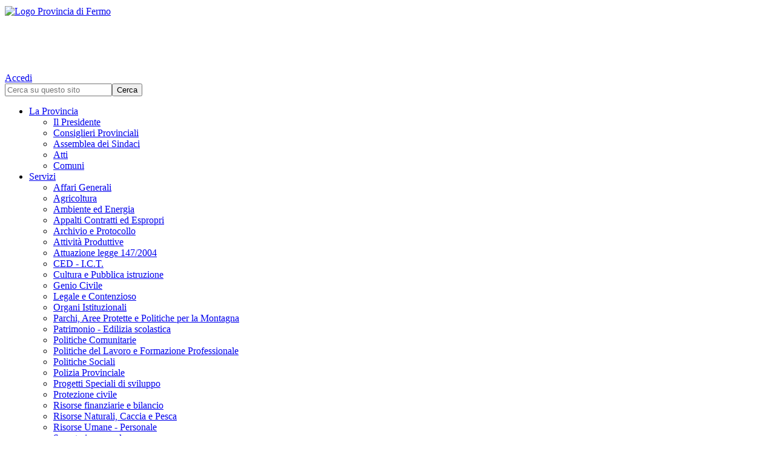

--- FILE ---
content_type: text/html; charset=UTF-8
request_url: http://www.provincia.fermo.it/sua/procedure-di-gara/sua-p-c-ats-xix-comune-di-fermo-gara-europea-a-procedura-aperta-per-laffidamento-del-servizio-di-assistenza-sociosanitaria-alla-popolazione-anziana-attraverso-ladozione-di-dispositivi-tecnologici-e-di
body_size: 30270
content:


<!DOCTYPE html>
<html xmlns="http://www.w3.org/1999/xhtml" xmlns:fb="http://ogp.me/ns/fb#" xml:lang="it" lang="it">
<head>
    <meta name="viewport" content="width=device-width, initial-scale=1, shrink-to-fit=no">
    <meta http-equiv="Content-Type" content="text/html; charset=utf-8" />
    <meta name="description" content="Sito Istituzionale della Provincia di Fermo" />
    <meta name="keywords" content="provincia, fermo, provincia di fermo, italia, marche" />
    <title>SUA p/c  - A.T.S. XIX - Comune di Fermo - GARA EUROPEA A PROCEDURA APERTA PER L’AFFIDAMENTO DEL SERVIZIO DI ASSISTENZA SOCIOSANITARIA ALLA POPOLAZIONE ANZIANA, ATTRAVERSO L’ADOZIONE DI DISPOSITIVI TECNOLOGICI E DIGITALI IN GRADO DI ASSICU-RARE LA MAGGIORE PROSSIMITÀ DELLE PRESTAZIONI, NEI COMUNI DI FALERONE, FRANCAVILLA D’ETE, MASSA FERMANA, MONTAPPONE, MONTE RINALDO, MONTE VIDON CORRADO, MONTEGIORGIO, MONTELEONE DI FERMO, ORTEZZANO, SERVIGLIANO - PROGETTO “SMART VILLAGE 2.0” A VALERE SULLE RISORSE PNRR M5C3-LINEA DI INTERVENTO 1.1.1 “POTENZIAMENTO DEI SERVIZI E DELLE INFRASTRUTTURE SOCIALI DI COMUNITÀ” FINANZIATO DALL’U.E. – NEXTGENERATIONEU  - Provincia di Fermo</title>
    
    <link rel="shortcut icon" type="image/x-icon" href="http://www.provincia.fermo.it/themes/default/favicon.ico"/>

    <link rel="stylesheet" href="http://www.provincia.fermo.it/themes/default/css/fontawesome.all.min.css">
    <link rel="stylesheet" href="http://www.provincia.fermo.it/themes/default/css/bootstrap-grid.min.css">
    <link rel="stylesheet" type="text/css" href="http://www.provincia.fermo.it/themes/default/style.css?v=2.967" media="screen" />
    <link rel="stylesheet" type="text/css" href="http://www.provincia.fermo.it/admin/css/userbar.css?v=3.1" media="screen" />
    <link rel="stylesheet" type="text/css" href="http://www.provincia.fermo.it/themes/default/print.css" media="print" />
    
        
    <script type="text/javascript">
      var THEME_DIRECTORY = 'http://www.provincia.fermo.it/themes/default';
    </script>
    
    <script>
      var ADAPT_CONFIG = {
        path: 'http://www.provincia.fermo.it/themes/default/css/',
        dynamic: true,
        range: [
          '0px    to 760px  = mobile.css',
          '760px  to 1260px = 960.css?v2.03',
          '1260px           = 1200.css?v2.03'
        ]
      };
    </script>

    <script type="text/javascript" src="http://www.provincia.fermo.it/themes/default/js/adapt.min.js"></script>
	<script type="text/javascript" src="http://www.provincia.fermo.it/themes/default/js/jquery-1.8.3.min.js"></script>
    <script type="text/javascript" src="http://www.provincia.fermo.it/themes/default/js/jquery.autocomplete.min.js"></script>
    <script type="text/javascript" src="http://www.provincia.fermo.it/themes/default/js/swfobject.js"></script>
    <script type="text/javascript" src="http://www.provincia.fermo.it/themes/default/js/jquery.hoverIntent.minified.js"></script>
    <script type="text/javascript" src="http://www.provincia.fermo.it/themes/default/js/jquery.idTabs2.2.min.js"></script>
    <script type="text/javascript" src="http://www.provincia.fermo.it/themes/default/js/main.js?v=1.02"></script>
    <script type="text/javascript" src="http://www.provincia.fermo.it/themes/default/js/cookiechoices.js"></script>
    <script type="text/javascript">
      document.addEventListener('DOMContentLoaded', function(event) {
        cookieChoices.showCookieConsentBar('Questo sito utilizza solo cookie tecnici, propri e di terze parti, per il corretto funzionamento delle pagine web e per il miglioramento dei servizi. Se vuoi saperne di più o negare il consenso consulta l’informativa sulla privacy. Proseguendo la navigazione del sito o cliccando su Chiudi acconsenti all’uso dei cookie',
          'Chiudi', 'Ulteriori informazioni', '/privacy/informativa-cookie');
      });
    </script>

    <noscript>
      <link rel="stylesheet" href="http://www.provincia.fermo.it/themes/default/css/960.css" />
    </noscript>
</head>

<body class=" ">


<div id="header">

  <div class="container">
    <div class="row d-flex align-items-center">
      <div>
        <a href="/" title="Torna alla home del sito" style="display:block;margin:10px 0 10px 0">
          <img style="display:block;" src="http://www.provincia.fermo.it/themes/default/images/logo-fm.png"  height="100" alt="Logo Provincia di Fermo" style="border:0" />
        </a>
      </div>
      <div class="ml-auto">
        <div>
          <div id="user-info">
                        <a href="http://www.provincia.fermo.it/login.php" class="accedi" title="Esegui l'accesso al sito">Accedi</a>
                      </div>


          <div id="search-form-wrapper">
            <form action="/" method="get" name="form_search" id="form_search">
              <div id="searchbar">
                <div id="searchbar-spinner"></div>
                <div id="search-form">
                  <div id="search-wrapper">
                    <input type="text" placeholder="Cerca su questo sito" name="qsearch" id="qsearch" autocomplete="off"/><input type="submit" value="Cerca" class="btn btn-primary" />      
                  </div>
                </div>
              </div>
            </form>
          </div>

        </div>
      </div>
    </div>

    <div id="mainNav" class=" row d-flex">
        <ul class="text-bold">
              <li class="position-relative">
                <a href="/la-provincia" title="La Provincia di Fermo">La Provincia</a>
                <div class="sub">
                  <ul>
                    <li><a title="Il Presidente" href="/la-provincia/organi/presidente">Il Presidente</a></li>
                    <li><a title="Consiglieri Provinciali" href="/la-provincia/organi/consiglieri-provinciali">Consiglieri Provinciali</a></li>
                    <li><a title="La Giunta" href="/la-provincia/organi/assemblea-dei-sindaci">Assemblea dei Sindaci</a></li>
                    <li><a title="Atti" href="/la-provincia/atti">Atti</a></li>
                    <li><a href="/la-provincia/comuni" title="Comuni della Provincia di Fermo">Comuni</a></li>
                  </ul>
                </div>
              </li>
              
              <li>
                <a href="/servizi-on-line" title="Servizi">Servizi</a>
                <div class="sub fullWidth">
                  <ul>                              <li><a title="Servizio Affari Generali" href="http://www.provincia.fermo.it/servizi-on-line/affari-generali">Affari Generali</a></li>
                                                        <li><a title="Servizio Agricoltura" href="http://www.provincia.fermo.it/servizi-on-line/agricoltura">Agricoltura</a></li>
                                                        <li><a title="Servizio Ambiente ed Energia" href="http://www.provincia.fermo.it/servizi-on-line/ambiente-ed-energia">Ambiente ed Energia</a></li>
                                                        <li><a title="Servizio Appalti Contratti ed Espropri" href="http://www.provincia.fermo.it/servizi-on-line/appalti-contratti-ed-espropri">Appalti Contratti ed Espropri</a></li>
                                                        <li><a title="Servizio Archivio e Protocollo" href="http://www.provincia.fermo.it/servizi-on-line/archivio-e-protocollo">Archivio e Protocollo</a></li>
                                                        <li><a title="Servizio Attività Produttive" href="http://www.provincia.fermo.it/servizi-on-line/attivita-produttive">Attività Produttive</a></li>
                          </ul><ul>                              <li><a title="Servizio Attuazione legge 147/2004" href="http://www.provincia.fermo.it/servizi-on-line/attuazione-legge-1472004">Attuazione legge 147/2004</a></li>
                                                        <li><a title="Servizio CED - I.C.T." href="http://www.provincia.fermo.it/servizi-on-line/ced-ict">CED - I.C.T.</a></li>
                                                        <li><a title="Servizio Cultura e Pubblica istruzione" href="http://www.provincia.fermo.it/servizi-on-line/cultura">Cultura e Pubblica istruzione</a></li>
                                                        <li><a title="Servizio Genio Civile" href="http://www.provincia.fermo.it/servizi-on-line/genio-civile">Genio Civile</a></li>
                                                        <li><a title="Servizio Legale e Contenzioso" href="http://www.provincia.fermo.it/servizi-on-line/legale-e-contenzioso">Legale e Contenzioso</a></li>
                                                        <li><a title="Servizio Organi Istituzionali" href="http://www.provincia.fermo.it/servizi-on-line/organi-istituzionali">Organi Istituzionali</a></li>
                          </ul><ul>                              <li><a title="Servizio Parchi, Aree Protette e Politiche per la Montagna" href="http://www.provincia.fermo.it/servizi-on-line/parchi-aree-protette-e-politiche-per-la-montagna">Parchi, Aree Protette e Politiche per la Montagna</a></li>
                                                        <li><a title="Servizio Patrimonio - Edilizia scolastica" href="http://www.provincia.fermo.it/servizi-on-line/patrimonio-edilizia-scolastica">Patrimonio - Edilizia scolastica</a></li>
                                                        <li><a title="Servizio Politiche Comunitarie" href="http://www.provincia.fermo.it/servizi-on-line/politiche-comunitarie">Politiche Comunitarie</a></li>
                                                        <li><a title="Servizio Politiche del Lavoro e Formazione Professionale" href="http://www.provincia.fermo.it/servizi-on-line/formazione-professionale-scuola-e-politiche-del-lavoro">Politiche del Lavoro e Formazione Professionale</a></li>
                                                        <li><a title="Servizio Politiche Sociali" href="http://www.provincia.fermo.it/servizi-on-line/politiche-sociali">Politiche Sociali</a></li>
                                                        <li><a title="Servizio Polizia Provinciale" href="http://www.provincia.fermo.it/servizi-on-line/polizia-provinciale">Polizia Provinciale</a></li>
                          </ul><ul>                              <li><a title="Servizio Progetti Speciali di sviluppo" href="http://www.provincia.fermo.it/servizi-on-line/progetti-speciali-di-sviluppo">Progetti Speciali di sviluppo</a></li>
                                                        <li><a title="Servizio Protezione civile" href="http://www.provincia.fermo.it/servizi-on-line/protezione-civile">Protezione civile</a></li>
                                                        <li><a title="Servizio Risorse finanziarie e bilancio" href="http://www.provincia.fermo.it/servizi-on-line/risorse-finanziarie-e-bilancio">Risorse finanziarie e bilancio</a></li>
                                                        <li><a title="Servizio Risorse Naturali, Caccia e Pesca" href="http://www.provincia.fermo.it/servizi-on-line/risorse-naturali">Risorse Naturali, Caccia e Pesca</a></li>
                                                        <li><a title="Servizio Risorse Umane - Personale" href="http://www.provincia.fermo.it/servizi-on-line/risorse-umane-personale">Risorse Umane - Personale</a></li>
                                                        <li><a title="Servizio Segreteria generale" href="http://www.provincia.fermo.it/servizi-on-line/segreteria-generale">Segreteria generale</a></li>
                          </ul><ul>                              <li><a title="Servizio Sport" href="http://www.provincia.fermo.it/servizi-on-line/sport">Sport</a></li>
                                                        <li><a title="Servizio Trasporti Provinciali" href="http://www.provincia.fermo.it/servizi-on-line/trasporti-provinciali">Trasporti Provinciali</a></li>
                                                        <li><a title="Servizio Trasporto Pubblico Locale" href="http://www.provincia.fermo.it/servizi-on-line/trasporto-pubblico-locale">Trasporto Pubblico Locale</a></li>
                                                        <li><a title="Servizio Turismo" href="http://www.provincia.fermo.it/servizi-on-line/turismo">Turismo</a></li>
                                                        <li><a title="Servizio Urbanistica" href="http://www.provincia.fermo.it/servizi-on-line/urbanistica">Urbanistica</a></li>
                                                        <li><a title="Servizio Viabilità e infrastrutture" href="http://www.provincia.fermo.it/servizi-on-line/viabilita">Viabilità e infrastrutture</a></li>
                          </ul>                </div>
              </li>
              <li><a href="/contatti" title="Contatti" class="lastitem">Contatti</a></li>
        </ul>
            <ul class="ml-auto">
              <li><a href="/bandi" title="Avvisi e Bandi">Avvisi e Bandi</a></li>
              <li><a href="/gare-e-appalti" title="Gare e Appalti">Gare e Appalti</a></li>
              <li><a href="/sua" title="SUA - Stazione Unica Appaltante">SUA</a></li>
              <li><a href="/servizi-on-line/appalti-contratti-ed-espropri/espropri" title="Espropri">Espropri</a></li>
          </ul>
        
    </div>

  </div>
  
</div>

<div id="top-bar">
  <div class="container_12">
    <div class="grid_12">

      <div class="clear"></div>
    </div><!-- end top-bar -->
    <div class="clear"></div>
  </div> 
</div>
  
<div class="container_12">

<div class="container">
    <div class="row">
        <div class="offset-lg-1 col-lg-10 col-md-12">
          <ol id="breadcrumb" class="breadcrumb"><li><a href="http://www.provincia.fermo.it/">Home</a></li><li><a href="/sua">SUA</a></li><li><a href="/sua/procedure-di-gara">Procedure di gara</a></li><li class="current">SUA p/c - A.T.S. XIX - Comune di Fermo - GARA EUROPEA A PROCEDURA APERTA PER L’AFFIDAMENTO DEL SERVIZIO...</li></ol>        </div>
    </div>
</div>

<div class="container">
    <div class="row">
        <div class="offset-lg-1 col-lg-10 col-md-12">
            <h1>SUA p/c  - A.T.S. XIX - Comune di Fermo - GARA EUROPEA A PROCEDURA APERTA PER L’AFFIDAMENTO DEL SERVIZIO DI ASSISTENZA SOCIOSANITARIA ALLA POPOLAZIONE ANZIANA, ATTRAVERSO L’ADOZIONE DI DISPOSITIVI TECNOLOGICI E DIGITALI IN GRADO DI ASSICU-RARE LA MAGGIORE PROSSIMITÀ DELLE PRESTAZIONI, NEI COMUNI DI FALERONE, FRANCAVILLA D’ETE, MASSA FERMANA, MONTAPPONE, MONTE RINALDO, MONTE VIDON CORRADO, MONTEGIORGIO, MONTELEONE DI FERMO, ORTEZZANO, SERVIGLIANO - PROGETTO “SMART VILLAGE 2.0” A VALERE SULLE RISORSE PNRR M5C3-LINEA DI INTERVENTO 1.1.1 “POTENZIAMENTO DEI SERVIZI E DELLE INFRASTRUTTURE SOCIALI DI COMUNITÀ” FINANZIATO DALL’U.E. – NEXTGENERATIONEU </h1>
            <p></p>
        </div>
    </div>
</div>


<div class="container mt-5">
    <div class="row border-top">
        <div class="col-3 border-right px-0">
            <div id="menu-sinistro">
                <h4>Indice pagina</h4>
                <div class="separatore"></div>
                <div class="list-group lista-paragrafi">
                    <a href="#paragrafo-pubblicazione" title="Vai al paragrafo pubblicazione" class="list-group-item">Pubblicazione</a>
                    <a href="#paragrafo-descrizione" title="Vai al paragrafo descrizione" class="list-group-item">Descrizione</a>                                                                                                    <a href="#par-tipologia" title="Vai al documenti principali" class="list-group-item">Tipologia</a>
                                                                                                            <a href="#par-data_scadenza" title="Vai al documenti principali" class="list-group-item">Data scadenza</a>
                                                                                                                                                                <a href="#par-allegati" title="Vai al documenti principali" class="list-group-item">Allegati</a>
                                                                                                            <a href="#par-riservata" title="Vai al documenti principali" class="list-group-item">Riservata</a>
                                                                                                                                                                <a href="#par-determinazione_a_contrattare" title="Vai al documenti principali" class="list-group-item">Determinazione a contrattare</a>
                                                                                            <a href="#paragrafo-ulteriori-informazioni" title="Vai al documenti principali" class="list-group-item">Ulteriori informazioni</a>
                </div>
            </div>
        </div>
        <div class="col-9 p-5" id="paragrafi">
            <div class="row" id="paragrafo-pubblicazione">
                <div class="col-12">
                    <h3 class="mb-2">Pubblicazione</h3>
                    <div class="text-monospace">05/02/2024 10:08</div>
                </div>
            </div>

                        <div class="row mt-5" id="paragrafo-descrizione">
                <div class="col-12">
                    <h3 class="mb-2">Descrizione</h3>
                    <div>
                        <p>La presente procedura si svolger&agrave; in modalit&agrave; telematica sulla piattaforma di negoziazione della Provincia di Fermo, raggiungibile al seguente indirizzo&nbsp;<a href="https://app.albofornitori.it/alboeproc/albo_provinciafermo">https://app.albofornitori.it/alboeproc/albo_provinciafermo</a></p>

<p>&nbsp;</p>

<p><strong>BDNCP:</strong>&nbsp;<a href="https://dati.anticorruzione.it/superset/dashboard/dettaglio_cig/?cig=B036426CD6" style="color:#0563c1; text-decoration:underline">https://dati.anticorruzione.it/superset/dashboard/dettaglio_cig/?cig=B036426CD6</a></p>

<p>&nbsp;</p>

<p>&nbsp;</p>
                    </div>
                </div>
            </div>
            
                                                                        <div class="row mt-5" id="par-tipologia">
    <div class="col-12">
        <h3 class="mb-2">Tipologia</h3>
                                                <div class="mb-2">
                    Servizi                </div>
                        </div>
</div>                                                                                <div class="row mt-5" id="par-data_scadenza">
    <div class="col-12">
        <h3 class="mb-2">Data scadenza</h3>
        <div class="row">
                                                <div class="col-6">
                        08/03/2024                    </div>
                                    </div>
    </div>
</div>                                                                                                                    <div class="row mt-5" id="par-allegati">
    <div class="col-12">
        <h3 class="mb-2">Allegati</h3>
                                                                        <div class="mb-2">
                            <i class="fas fa-paperclip"></i> <a href="http://www.provincia.fermo.it//public/2024/02/05//bando-atsxix-smart-uff.pdf" target="_blank">BANDO_ATSXIX_SMART_UFF.pdf</a>
                        </div>
                                                                                <div class="mb-2">
                            <i class="fas fa-paperclip"></i> <a href="http://www.provincia.fermo.it//public/2024/02/29//prot-par-0013686-del-28-02-2024---documento-determina-202-26-02-2024.pdf" target="_blank">Prot_Par 0013686 del 28-02-2024 - Documento Determina_202_26.02.2024.pdf</a>
                        </div>
                                                                                <div class="mb-2">
                            <i class="fas fa-paperclip"></i> <a href="http://www.provincia.fermo.it//public/2024/02/29//nuova-tabella-costi-della-manodopera.pdf" target="_blank">NUOVA TABELLA COSTI DELLA MANODOPERA.pdf</a>
                        </div>
                                                                                <div class="mb-2">
                            <i class="fas fa-paperclip"></i> <a href="http://www.provincia.fermo.it//public/2024/02/29//nuova-tabella-valore-complessivo.pdf" target="_blank">NUOVA TABELLA VALORE COMPLESSIVO.pdf</a>
                        </div>
                                                                                <div class="mb-2">
                            <i class="fas fa-paperclip"></i> <a href="http://www.provincia.fermo.it//public/2024/03/11//dd-60rs-nomina-commissione-con-cv.pdf" target="_blank">DD_60RS_NOMINA_COMMISSIONE_CON_CV.pdf</a>
                        </div>
                                                                                <div class="mb-2">
                            <i class="fas fa-paperclip"></i> <a href="http://www.provincia.fermo.it//public/2024/05/21//avviso-esito-smart.pdf" target="_blank">AVVISO_ESITO_SMART.pdf</a>
                        </div>
                                                                                <div class="mb-2">
                            <i class="fas fa-paperclip"></i> <a href="http://www.provincia.fermo.it//public/2024/05/21//relazione-unica-art-112.pdf" target="_blank">relazione_unica_art.112.pdf</a>
                        </div>
                                                                                <div class="mb-2">
                            <i class="fas fa-paperclip"></i> <a href="http://www.provincia.fermo.it//public/2025/05/22//20240201112143036-disciplinare-atsxix-smart-uff-signed.pdf" target="_blank">20240201112143036_DISCIPLINARE_ATSXIX_SMART_UFF-signed.pdf</a>
                        </div>
                                                    </div>
</div>                                                                                <div class="row mt-5" id="par-riservata">
    <div class="col-12">
        <h3 class="mb-2">Riservata</h3>
                                                <div class="mb-2">
                    No                </div>
                        </div>
</div>                                                                                                                    <div class="row mt-5" id="par-determinazione_a_contrattare">
    <div class="col-12">
        <h3 class="mb-2">Determinazione a contrattare</h3>
                                                                        <div class="mb-2">
                            <i class="fas fa-paperclip"></i> <a href="http://www.provincia.fermo.it//public/2024/02/05//prot-par-0079396-del-20-12-2023---allegato-decisione-di-contrarre-976-15-12-2023.PDF" target="_blank">Prot_Par 0079396 del 20-12-2023 - Allegato Decisione di contrarre_976_15.12.2023.PDF</a>
                        </div>
                                                                                <div class="mb-2">
                            <i class="fas fa-paperclip"></i> <a href="http://www.provincia.fermo.it//public/2025/05/22//capitolato-telemedicina.PDF" target="_blank">Capitolato_Telemedicina.PDF</a>
                        </div>
                                                                                <div class="mb-2">
                            <i class="fas fa-paperclip"></i> <a href="http://www.provincia.fermo.it//public/2025/05/22//schemadicontratto.pdf" target="_blank">SchemaDiContratto.pdf</a>
                        </div>
                                                    </div>
</div>                                                
            <div class="row mt-5">
                <div class="col-12" id="paragrafo-ulteriori-informazioni">
                    <h3 class="mb-2">Ulteriori informazioni</h3>
                    <div class="text-small">Aggiornamento</div>
                    <div class="">22/05/2025 13:24</div>
                </div>
            </div>
        </div>
    </div>

        <div class="row mt-5">
        <div class="col-12">
        			<div class="page-gradimento" id="gradimento">
				<div class="loader"></div>
				<form id="gradimento-form1" method="post" action="http://www.provincia.fermo.it/themes/default/_ajax/feedback.php">
					<input type="hidden" name="pid" value="11547" />
					
					<strong class="question">Il contenuto di questa pagina ti &egrave; stato d'aiuto?</strong>
					<button type="submit" name="gradimento" value="1">Si</button>
					&middot; 
					<button type="submit" name="gradimento" value="0">No</button>
				</form>
				<form id="gradimento-form2" style="display:none" method="post" action="http://www.provincia.fermo.it/themes/default/_ajax/feedback.php">
					<input type="hidden" name="plid" value="0"/>
					<div>Facci sapere la tua opinione</div>
					<textarea name="opinione"></textarea>
					<button class="btn btn-xs btn-primary">Invia</button>
				</form>
				<script type="text/javascript">
				$('#gradimento form').submit(function(){
					return false;
				});
				$('#gradimento-form1 :button').click(function(){
					var form = $(this).closest( 'form' );
					var loader = form.parent().find('.loader');
					form.hide();
					loader.show();
					var scelta = $(this).val();
					$('<input type="hidden" name="gradimento"/>').val( scelta ).appendTo(form);
					$.post( form.attr('action'), form.serialize(), function(data){
						//console.log(data);
						form.hide();
						loader.hide();
						if( scelta == 1 ) {
              var result = $('<div class="risultato-gradimento">Grazie per il tuo feedback.</div>').hide();
              result.appendTo($('#gradimento')).fadeIn();              
						} else {
              $('#gradimento-form2').find( 'input[name=plid]' ).val( data.plid );
              $('#gradimento-form2').show();
						}

					}, 'json' );
					return false;				
				});
				$('#gradimento-form2 :button').click(function(){
					var form   = $(this).closest( 'form' );
					var loader = form.parent().find('.loader');
					form.hide();
					loader.show();
					$.post( form.attr('action'), form.serialize(), function(data){
						//console.log(data);
						form.hide();
						loader.hide();
						var result = $('<div class="risultato-gradimento">Grazie per il tuo feedback.</div>').hide();
						result.appendTo( $('#gradimento') ).fadeIn();
					}, 'json' );
					return false;				
				});
				</script>
			</div>        </div>
    </div>
    </div>


</div>
<div class="clear"></div>

<div id="footer">
  
  <div class="container_12 py-5">
      
      <div class="grid_3">
        <h3>Contatti</h3>
        <ul>
          <li>Largo Don Gaspare Morello, 2/4 - 63900 Fermo</li>
          <li>Tel.: 0734.2321</li>
          <li>P.I.: 02004530446 - C.F.: 90038780442</li>
          <li>E-Mail: urp@provincia.fm.it</li>
          <li>PEC : provincia.fermo@emarche.it</li>
        </ul>
      </div>
      
      <div class="grid_3">
        <h3>L'Organo</h3>
        <ul>
          <li><a href="/la-provincia/organi/presidente" title="Il Presidente">Il Presidente</a></li>
          <li><a href="/la-provincia/organi/consiglieri-provinciali" title="Il Consiglio">Il Consiglio</a></li>
          <li><a href="/la-provincia/organi/assemblea-dei-sindaci" title="Assemblea dei Sindaci">Assemblea dei Sindaci</a></li>
          <li><a href="/comuni" title="I Comuni della Provincia di Fermo">I Comuni</a></li>
          <li><a href="/la-provincia/atti/regolamenti" title="Regolamenti">Regolamenti</a> </li>
          <li><a href="/amministrazione-trasparente" title="Amministrazione trasparente">Amministrazione trasparente</a> </li>
        </ul>
      </div>
      
      <div class="grid_3">
        <h3>Link Utili</h3>
        <ul>
          <li><a href="/servizi-on-line" title="Servizi">Servizi</a></li>
          <li><a href="https://www.halleyweb.com/provfermo/po/po_imlogin.php" title="Area aziende fornitrici della Provincia di Fermo">Area Aziende fornitrici della Provincia di Fermo</a></li>
          <li><a href="/modifiche-viabilita" title="Modifiche viabilita">Modifiche alla viabilit&agrave;</a></li>
          <li><a href="/area-contributi-cosap" title="Area Contribuenti Cosap">Area Contribuenti Cosap</a></li>
          <li><a href="/privacy" title="Privacy">Privacy</a></li>
          <li><a href="/note-legali" title="Note Legali">Note Legali</a></li>
		  <li><a href="https://form.agid.gov.it/view/5e433d00-a363-11f0-a259-35947dc1ff38">Dichiarazione di accessibilità</a></li>
        </ul>
      </div>

      <div class="grid_3">
        <div><a href="http://www.carifermo.it" target="_blank" title="Carifermo - Cassa di risparmio di Fermo" style="display:block"><img width="200" height="48" alt="Carifermo - Cassa di risparmio di Fermo" src="http://www.provincia.fermo.it/themes/default/images/logo_carifermo.gif" /></a></div>
        <div id="socialIcons">
          <a href="https://www.facebook.com/provinciafermo2009" title="Seguici su Facebook" target="_blanck"><img alt="Seguici su Facebook" src="http://www.provincia.fermo.it/themes/default/images/social-icons/facebook.png" width="48" height="48" /></a>
          <a href="https://twitter.com/provincia_fermo" title="Seguici su Twitter" target="_blanck"><img alt="Seguici su Twitter" src="http://www.provincia.fermo.it/themes/default/images/social-icons/twitter.png" width="48" height="48" /></a>
          <a href="http://www.youtube.com/provinciafermo" title="Seguici su Youtube" target="_blanck"><img alt="Seguici su Youtube" src="http://www.provincia.fermo.it/themes/default/images/social-icons/youtube.png" width="48" height="48" /></a>
        </div> 
      </div>

      <div class="clear"></div>

  </div>

</div>

</body>
</html>
